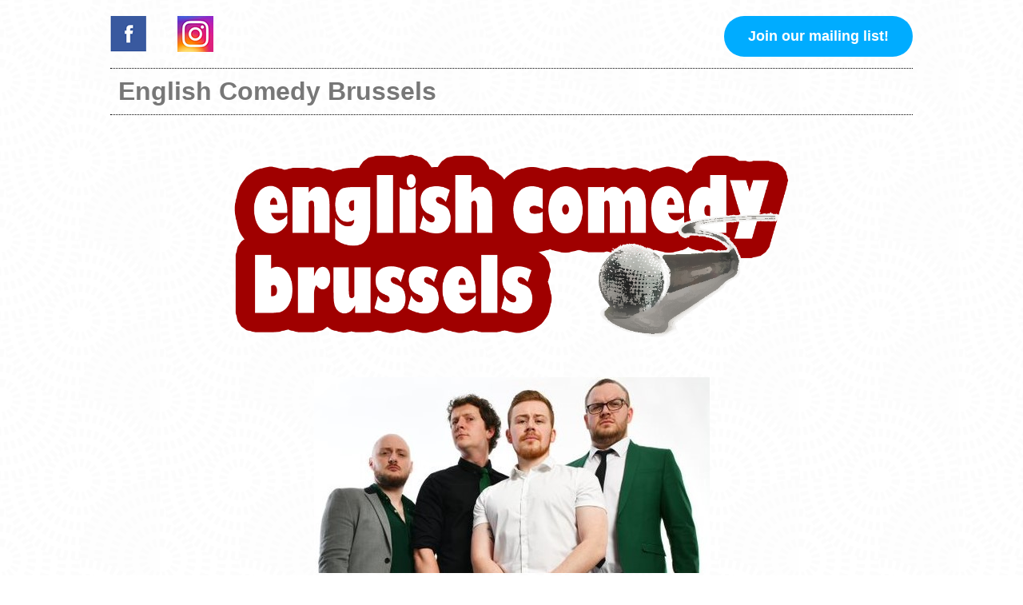

--- FILE ---
content_type: text/html
request_url: https://www.englishcomedybrussels.com/2022-10-11-the-noise-next-door-in-charge.html
body_size: 7627
content:
<!doctype html>
<html lang="en">
<head>
    <meta charset="UTF-8">
    <meta name="generator" content="Pelican" />
    <meta name="viewport" content="width=device-width, initial-scale=1.0">
    <!-- <meta name="viewport" content="width=device-width, initial-scale=1"> -->
    <!-- <meta name="viewport" content="width=device-width, initial-scale=0.5, user-scalable=no"> -->
    <!-- <meta name="viewport" content="width=device-width, initial-scale=.5"> -->
    <!-- <meta name="viewport" content="initial-scale=1, maximum-scale=1"> -->
    <!-- <meta name="viewport" content="width=device-height" /> -->
    <meta name="description" content="Since 2012 English Comedy Brussels is the town’s #1 for English speaking stand-up comedy as well as being one of the best clubs in Europe." />
    <title>English Comedy Brussels</title>
    <script src="http://code.jquery.com/jquery-1.11.2.min.js"></script>
    <link href='http://fonts.googleapis.com/css?family=Montserrat:400,700' rel='stylesheet' type='text/css'>
    <link rel="stylesheet" href="/theme/css/main.css">
    <!-- past events accordeon -->
    <script>
    $(document).ready(function() {
      $('h2.past_events_toggler').click(function() {
        $('table.past_events').slideToggle("easein");
      });
    });
    </script>
    <!-- Facebook Pixel Code -->
    <script>
    !function(f,b,e,v,n,t,s)
    {if(f.fbq)return;n=f.fbq=function(){n.callMethod?
    n.callMethod.apply(n,arguments):n.queue.push(arguments)};
    if(!f._fbq)f._fbq=n;n.push=n;n.loaded=!0;n.version='2.0';
    n.queue=[];t=b.createElement(e);t.async=!0;
    t.src=v;s=b.getElementsByTagName(e)[0];
    s.parentNode.insertBefore(t,s)}(window,document,'script',
    'https://connect.facebook.net/en_US/fbevents.js');
     fbq('init', '293631811229723');
    fbq('track', 'PageView');
    </script>
    <noscript>
     <img height="1" width="1"
    src="https://www.facebook.com/tr?id=293631811229723&ev=PageView
    &noscript=1"/>
    </noscript>
    <!-- End Facebook Pixel Code --></head>
<body>
    <div class="wrapper">
        <header>
            <nav class="nav-top">
<a class="social fb" href="https://www.facebook.com/englishcomedybrussels" target="_blank">&nbsp;</a>
<a class="social ig" href="https://www.instagram.com/brusselscomedy/" target="_blank">&nbsp;</a>
<!-- <a class="social tw" href="">&nbsp;</a> -->
<!-- <a class="social yt" href="">&nbsp;</a> -->                <a id="mailing-list" href="/pages/join-our-mailing-list.html">Join our mailing list!</a>
            </nav><!-- .nav-top END -->
<nav class="nav-main" style="position: relative;">
    <a href="/index.html">English Comedy Brussels</a>
<!--     <a href="/#">news</a>
    <a href="/#">contact</a>
 -->
<!-- <div style="width: 250px;position: absolute; right: 0px; top:-1px; padding: 6px; border:1px solid #aaa; background-color: #f7f7f7; text-align:center;">
    <a href="https://culturius.com/brussels" style="font-size: 16px; color:black; margin-right:0;">
        <img src="/theme/images/culturius-logo.jpg" style="width: 200px;" />
        <p>Discover the cultural<br>life around you</p>
    </a>
</div>
    <br />
 -->
    <!-- Shows from 20:00/8pm @ <strong>Théâtre Marni</strong>, Rue de Vergnies 25 (Flagey), 1050 Brussels -->
</nav><!-- .nav-main END -->            <img class="logo" src="/theme/images/logo.png" alt="english comedy brussels" />
        </header>


<section class="post-wrapper">
    <div class="flyer">
        <a href="https://www.facebook.com/events/1048709662731162/" target="_blank">
            <img src="https://wzeweb-p-visuelorga-evn-affiche.s3.eu-west-1.amazonaws.com/affiche_844721.png" />
        </a>
    </div>

    <div class="quotebox">
        <div class="event-desc half">

        <h2 style="border-bottom: 1px solid black;">11 October 2022 </h2>

        <h2 style="margin-top: -5px;">The Noise Next Door - In Charge</h2>

            <div>
    <p>
        <b><span lang="EN-US">THE NOISE NEXT DOOR are back!</span></b></p>
    <p>
        <span lang="EN-US">Their last show in Brussels was completely sold out.  </span></p>
    <p>
        <span lang="EN-US">The quickest wits in comedy are charging into their second tour in Brussels with a spectacular new show that will trample your expectations.</span></p>
    <p>
        <span lang="EN-US">
            <p></p>
        </span>The charismatic quartet have always astonished with their ability to spin audience suggestions into comedy gold, but for this show they’re putting you, the audience, in charge in brilliant and bombastic new ways.</p>
    <p>
        Join comedy’s unstoppable force for an evening like no other... Hilarious scenes! Mind-blowing songs! Finely tuned anarchy!</p>
    <p>
        The Noise Next Door are <strong>twelve time sell-out veterans of The Edinburgh Fringe</strong> and have appeared on BBC One, ITV1, BBC Three and BBC Radio 4. They have also appeared alongside the likes of Michael McIntyre, Katherine Ryan, Romesh Ranganathan and Harry Hill.</p>
    <p>
        "Comedy Gold .... Staggeringly well executed" <em>The Guardian</em></p>
    <p>
        "Phenomenal" <em>Daily Mirror</em></p>
    <p>
        "Hilarious....A superior kind of chaos"<em> The Telegraph</em></p>
    <p>
        "21st century comedy at its finest and funniest." <em>The Stage</em></p>
</div>

        <hr style="width:100%;">
        <h4 style="color: #888;font-size:85%;text-align:right;">The Noise Next Door - In Charge<br />11 October 2022 <br /></h4>
        </div>
        <div class="btn-buy-ticket"><a href="https://my.weezevent.com/nnd2022" target="_blank">Order tickets here!</a></div>
    </div><!-- .quotebox END -->

<div class="share-page">
    Share this on &#8594; 
    <a href="https://twitter.com/intent/tweet?text=11 October 2022 - The Noise Next Door - In Charge&amp;url=2022-10-11-the-noise-next-door-in-charge.html&amp;via=&amp;related=" rel="nofollow" target="_blank" title="Share on Twitter">Twitter</a>
    <a href="https://facebook.com/sharer.php?u=2022-10-11-the-noise-next-door-in-charge.html" rel="nofollow" target="_blank" title="Share on Facebook">Facebook</a>
    <!-- <a href="https://plus.google.com/share?url=2022-10-11-the-noise-next-door-in-charge.html" rel="nofollow" target="_blank" title="Share on Google+">Google+</a> -->
</div>

    </div><!-- .wrapper END -->
    <footer style="width: 100%;">
    <div class="footer-meta">
        <div class="media">
            <img class="media__img" src="/theme//images/ECB-bubbly-14-relief.png" alt="" />
        </div>
        <div class="media__body">
            <p>Any questions? Send us a mail at <br /><a href="mailto:info@englishcomedybrussels.com">info@englishcomedybrussels.com</a></p>
            <br />
            <p style="font-size: 90%;">&copy; 2012-2025 English Comedy Brussels</p>
            <p style="font-size: 75%;">web by <a href="mailto:pagehead@gmail.com">ulf.gj</a> with <a href="https://getpelican.com/" target="_blank">pelican</a></p>
        </div>
    </div>


<!--              <div class="sponsors footer-bg-light" >
                <img src="/theme//images/partners-01.jpg" alt="" />
                <img src="/theme//images/partners-02.jpg" alt="" />
                <img src="/theme//images/partners-03.jpg" alt="" />
            </div> -->

<!--         <div class="partners">
            <a href="http://internationalcomedians.com/"><img src="/theme//images/partners-04.jpg" alt="International Comedians" /></a>
            <a href="http://radiox.eu/"><img src="/theme//images/logo_radiox-04.jpg" alt="Radio X" /></a>
        </div> -->    </footer>
  </body>
</html>

--- FILE ---
content_type: text/css
request_url: https://www.englishcomedybrussels.com/theme/css/main.css
body_size: 6197
content:
* {
    -webkit-box-sizing: border-box;
    -moz-box-sizing: border-box;
    box-sizing: border-box;
    margin: 0;
    padding: 0;
}

.wrapper {
    width: 98%;
    display: table;
    margin: 0 auto;
}

body {
    font-family: 'montserrat', 'Alte Haas Grotesk', helvetica, 'coolvetica', arial, sans-serif;
    font-weight: 700;
    background: url("../images/bg-swirl.png");
    min-width: 1033px;
}

h1 {
    font-size: 36px;
}

h2 {
    font-size: 32px;
    margin: 30px 0 8px 0;
    text-align: left;
}

h3 {
    font-size: 28px;
    text-align: left;
}

h4 {
    font-size: 24px;
    text-align: left;
}

h2.event-month-header {
    font-size: 32px;
    margin: 45px 0 0 0;
    text-align: left;
}

a {
    color: #777;
    text-decoration: none;
}

nav {
    padding: 10px;
    margin: 0 auto;
    width: 80%;
}

nav a {
    font-size: 32px;
    margin-right: 30px;
    transition: color 350ms ease-in-out 0s;
}

nav a:hover {
    color: black;
}

.nav-top {
    padding: 20px 0;
}

.nav-main {
    border-top: 1px dotted black;
    border-bottom: 1px dotted black;
}

#mailing-list {
    font-size: 18px;
    color: white;
    float: right;
    padding: 15px 30px;
    margin-right: 0px;
    border-radius: 40px;
    background-color: #00ACFF;
}
#mailing-list:hover {
    color: black;
    transition: color 350ms ease-in-out 0s;
}

/*.mailing-list input[type="submit"],
.mailing-list input[type="EMAIL"] {
    font-size: 18px;
    height: 2rem;
    padding-left: 5px;
    border-radius: 5px;
    border: none;
    -webkit-transition: width .4s ease-out;
    -moz-transition: width .4s ease-out;
    -ms-transition: width .4s ease-out;
    -o-transition: width .4s ease-out;
}

.mailing-list input[type="EMAIL"] {
    width: 167px; // just enough for the first part of the sentence to show :D
}

.mailing-list input[type="EMAIL"]:focus {
    width: 300px;
}

.mailing-list .clear {
    display: inline;
}*/

.social {
    display: inline-block;
    width: 50px;
    height: 45px;
}
.ig {
    background: url("../images/social-ig.jpg") no-repeat;
}

.fb {
    background: url("../images/social-fb.png") no-repeat;
}

.tw {
    background: url("../images/social-tw.png") no-repeat;
}

.yt {
    background: url("../images/social-yt.png") no-repeat;
}

.fb-events {
    width: 30%;
    margin-left: 20%;
}

header .logo {
    width: 60%;
    display: block;
    margin: 20px auto;
}

.rail-tmp {
    margin: 0 auto;
    display: block;
    z-index: -100;
    transform: translateY(-40px);
}

.post-wrapper,
.latest {
    text-align: center;
    width: 80%;
    clear: both;
    margin: 0 auto;
}

@media (max-width: 420px) {
    .post-wrapper,
    .latest {
        width: 100%;
        font-size: 120%
    };
}

.rail {
    margin-bottom: 60px;
}

.rail .rail-m-tilted {
    transform: rotate(2deg);
}

.rail .rail-l-tilted {
    transform: rotate(-10deg);
}

.rail .rail-r-tilted {
    transform: rotate(14deg);
}

.rail.centered {
    display: inline-block;
    vertical-align: middle;
}

.rail>img {
    margin: 0 20px;
}

.flyer img {
    max-width: 100%;
}

.event-box {
    border: 1px solid #ccc;
    margin-top: 20px;
    padding: 15px;
    position: relative;
}

.event-box img {
    max-width: 100%;
}

.event-box p {
    font-size: 19px;
    text-align: left;
    font-weight: 600;
}

.quotebox {
    border: 15px solid black;
    margin: 60px 0 5px 0;
}

.share-page {
    float: right;
}

.event-desc {
    margin: 0 auto 40px auto;
    font-size: 20px;
    width: 80%;
    position: relative;
}

.event-desc p {
    text-align: justify;
    margin: 2rem 0;
    line-height: 1.2em;
}

.event-desc a:hover {
    border-bottom: 3px solid slategray;
}

.event-desc span.right {
    float: right;
}

@media (max-width: 320px) {
    .event-desc {
        width: 95%
    };
}

.btn-buy-ticket a {
    display: block;
    margin: 30px auto 30px auto;
    width: 45%;
    border-radius: 40px;
    padding: 20px;
    background: #3c1;
    color: white;
    transition: color 350ms ease-in-out 0s;
    font-size: 32px;
    white-space: no-wrap;
}

@media (max-width: 320px) {
    .btn-buy-ticket a {
        width: 60%;
        font-size: 165%
    };
}

.btn-buy-ticket a:hover {
    border: none;
    color: black;
}

hr {
    margin: 20px auto;
    width: 80%;
}

.past-shows-box tr td a {
    font-weight: bold;
}

.past-shows-box tr:hover a {
    color: black;
}

footer {
    display: table;
    background: #212121;
    color: white;
    margin-top: 60px;
    padding: 0 60px 60px 60px;
}

footer .footer-meta {
    float: left;
    margin-top: 60px;
    color: #555;
    line-height: 1.1em;
    border-right: 2px dotted #888;
}

footer .footer-meta .media__img {
    margin-right: 60px;
}

footer .footer-meta .media__body p {
    margin-left: 10px;
}

footer .partners {
    width: 60%;
    margin-top: 60px;
    float: right;
}

footer .partners a {
    float: left;
    margin-left: 60px;
}

footer .partners img {
    border-radius: 16px;
}

@media (max-width: 1230px) {
    footer .partners img {
        width: 65%;
        margin-bottom: 25px;
        border-radius: 0
    };
}

.grid {
    margin: 0 0 20px 0;
}

.grid:after {
    content: '';
    display: table;
    clear: both;
}

[class*='col-'] {
    float: left;
    padding-right: 20px;
}

.grid [class*='col-']:last-of-type {
    padding-right: 0;
}

.col-2-3 {
    width: 66.66%;
}

.col-1-3 {
    width: 33.33%;
}

.col-1-2 {
    width: 50%;
}

.col-1-4 {
    width: 25%;
}

.col-1-8 {
    width: 12.5%;
}

.module {
    padding: 20px;
    background: #eee;
    transition: background 350ms ease-in-out 0s;
}

.module:hover {
    background: #bbb;
}

.grid-pad {
    padding: 20px 0 20px 20px;
}

.grid-pad [class*='col-']:last-of-type {
    padding-right: 20px;
}

.cells {
    background: green;
}

.availability {
    color: red;
    background-color: #FFFFFFEE;
    border: 6px solid black;
    font-size: 48px;
    font-weight: bold;
    text-transform: uppercase;
    text-align: center;
    padding: 20px 60px;
    position: absolute;
    right: -200px;
    top: 30px;
    z-index: 3;
    transform: rotate(30deg);
}

.availability.front-page {
    transform: scale(0.75) rotate(30deg);
    right: -60px;
}